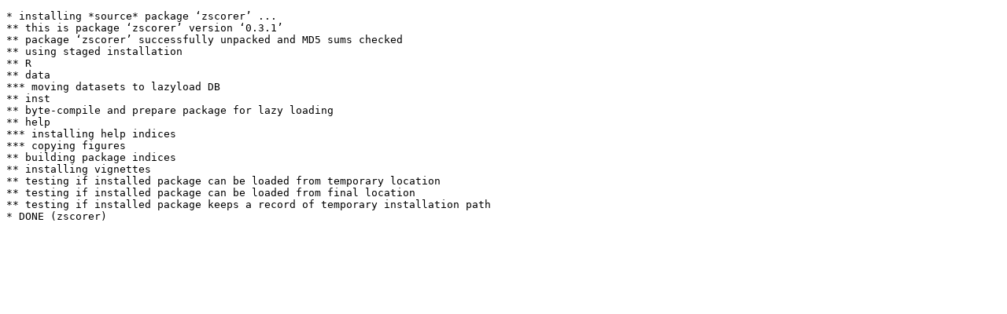

--- FILE ---
content_type: text/html
request_url: https://www.r-project.org/nosvn/R.check/r-release-macos-x86_64/zscorer-00install.html
body_size: 370
content:
<!DOCTYPE html>
<html>
<head>
<title>Install log for 'zscorer'</title>
<meta http-equiv="Content-Type" content="text/html; charset=utf-8"/>
<meta name="viewport" content="width=device-width, initial-scale=1.0, user-scalable=yes"/>
</head>
<body>
<div class="container">
<pre>
* installing *source* package ‘zscorer’ ...
** this is package ‘zscorer’ version ‘0.3.1’
** package ‘zscorer’ successfully unpacked and MD5 sums checked
** using staged installation
** R
** data
*** moving datasets to lazyload DB
** inst
** byte-compile and prepare package for lazy loading
** help
*** installing help indices
*** copying figures
** building package indices
** installing vignettes
** testing if installed package can be loaded from temporary location
** testing if installed package can be loaded from final location
** testing if installed package keeps a record of temporary installation path
* DONE (zscorer)
</pre>
</div>
</body>
</html>
